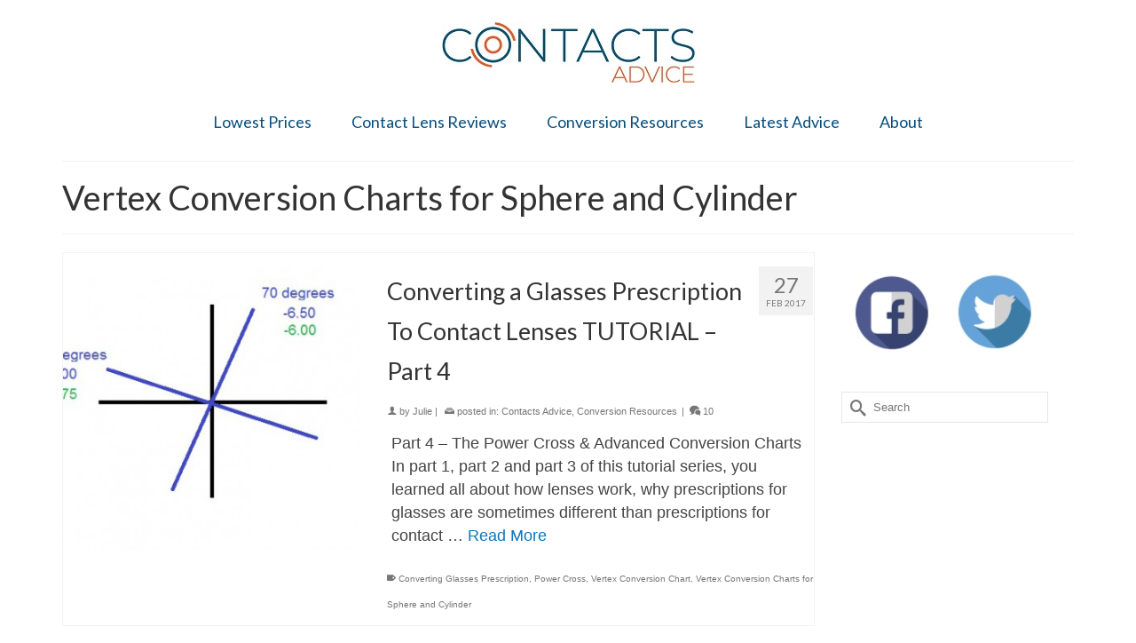

--- FILE ---
content_type: text/html; charset=UTF-8
request_url: https://contactsadvice.com/tag/vertex-conversion-charts-for-sphere-and-cylinder/
body_size: 11086
content:
<!DOCTYPE html>
<!--[if lt IE 7]>      <html class="no-js lt-ie9 lt-ie8 lt-ie7" lang="en" itemscope="itemscope" itemtype="http://schema.org/WebPage"> <![endif]-->
<!--[if IE 7]>         <html class="no-js lt-ie9 lt-ie8" lang="en" itemscope="itemscope" itemtype="http://schema.org/WebPage"> <![endif]-->
<!--[if IE 8]>         <html class="no-js lt-ie9" lang="en" itemscope="itemscope" itemtype="http://schema.org/WebPage"> <![endif]-->
<!--[if gt IE 8]><!--> <html class="no-js" lang="en" itemscope="itemscope" itemtype="http://schema.org/WebPage" > <!--<![endif]-->
<head>
  <meta charset="UTF-8">
  <meta name="viewport" content="width=device-width, initial-scale=1.0">
  <meta http-equiv="X-UA-Compatible" content="IE=edge">
  <meta name='robots' content='index, follow, max-image-preview:large, max-snippet:-1, max-video-preview:-1' />

	<!-- This site is optimized with the Yoast SEO plugin v17.8 - https://yoast.com/wordpress/plugins/seo/ -->
	<title>Vertex Conversion Charts for Sphere and Cylinder Archives - Contacts Advice</title>
	<link rel="canonical" href="https://contactsadvice.com/tag/vertex-conversion-charts-for-sphere-and-cylinder/" />
	<meta property="og:locale" content="en_US" />
	<meta property="og:type" content="article" />
	<meta property="og:title" content="Vertex Conversion Charts for Sphere and Cylinder Archives - Contacts Advice" />
	<meta property="og:url" content="https://contactsadvice.com/tag/vertex-conversion-charts-for-sphere-and-cylinder/" />
	<meta property="og:site_name" content="Contacts Advice" />
	<meta name="twitter:card" content="summary_large_image" />
	<meta name="twitter:site" content="@ContactsAdvice" />
	<script type="application/ld+json" class="yoast-schema-graph">{"@context":"https://schema.org","@graph":[{"@type":"Organization","@id":"https://contactsadvice.com/#organization","name":"Contacts Advice","url":"https://contactsadvice.com/","sameAs":["https://www.facebook.com/ContactsAdvice/","https://twitter.com/ContactsAdvice"],"logo":{"@type":"ImageObject","@id":"https://contactsadvice.com/#logo","inLanguage":"en-US","url":"https://contactsadvice.com/wp-content/uploads/2019/10/Contacts-Advice-Logo-2019.jpg","contentUrl":"https://contactsadvice.com/wp-content/uploads/2019/10/Contacts-Advice-Logo-2019.jpg","width":529,"height":130,"caption":"Contacts Advice"},"image":{"@id":"https://contactsadvice.com/#logo"}},{"@type":"WebSite","@id":"https://contactsadvice.com/#website","url":"https://contactsadvice.com/","name":"Contacts Advice","description":"Your contact lens price comparison site","publisher":{"@id":"https://contactsadvice.com/#organization"},"potentialAction":[{"@type":"SearchAction","target":{"@type":"EntryPoint","urlTemplate":"https://contactsadvice.com/?s={search_term_string}"},"query-input":"required name=search_term_string"}],"inLanguage":"en-US"},{"@type":"CollectionPage","@id":"https://contactsadvice.com/tag/vertex-conversion-charts-for-sphere-and-cylinder/#webpage","url":"https://contactsadvice.com/tag/vertex-conversion-charts-for-sphere-and-cylinder/","name":"Vertex Conversion Charts for Sphere and Cylinder Archives - Contacts Advice","isPartOf":{"@id":"https://contactsadvice.com/#website"},"breadcrumb":{"@id":"https://contactsadvice.com/tag/vertex-conversion-charts-for-sphere-and-cylinder/#breadcrumb"},"inLanguage":"en-US","potentialAction":[{"@type":"ReadAction","target":["https://contactsadvice.com/tag/vertex-conversion-charts-for-sphere-and-cylinder/"]}]},{"@type":"BreadcrumbList","@id":"https://contactsadvice.com/tag/vertex-conversion-charts-for-sphere-and-cylinder/#breadcrumb","itemListElement":[{"@type":"ListItem","position":1,"name":"Home","item":"https://contactsadvice.com/"},{"@type":"ListItem","position":2,"name":"Vertex Conversion Charts for Sphere and Cylinder"}]}]}</script>
	<!-- / Yoast SEO plugin. -->


<link rel='dns-prefetch' href='//fonts.googleapis.com' />
<link rel='dns-prefetch' href='//s.w.org' />
<link rel="alternate" type="application/rss+xml" title="Contacts Advice &raquo; Feed" href="https://contactsadvice.com/feed/" />
<link rel="alternate" type="application/rss+xml" title="Contacts Advice &raquo; Comments Feed" href="https://contactsadvice.com/comments/feed/" />
<link rel="alternate" type="application/rss+xml" title="Contacts Advice &raquo; Vertex Conversion Charts for Sphere and Cylinder Tag Feed" href="https://contactsadvice.com/tag/vertex-conversion-charts-for-sphere-and-cylinder/feed/" />
<link rel="shortcut icon" type="image/x-icon" href="https://contactsadvice.com/wp-content/uploads/2016/09/favico.jpg" />		<!-- This site uses the Google Analytics by MonsterInsights plugin v8.10.1 - Using Analytics tracking - https://www.monsterinsights.com/ -->
							<script
				src="//www.googletagmanager.com/gtag/js?id=UA-59168837-1"  data-cfasync="false" data-wpfc-render="false" type="text/javascript" async></script>
			<script data-cfasync="false" data-wpfc-render="false" type="text/javascript">
				var mi_version = '8.10.1';
				var mi_track_user = true;
				var mi_no_track_reason = '';
				
								var disableStrs = [
															'ga-disable-UA-59168837-1',
									];

				/* Function to detect opted out users */
				function __gtagTrackerIsOptedOut() {
					for (var index = 0; index < disableStrs.length; index++) {
						if (document.cookie.indexOf(disableStrs[index] + '=true') > -1) {
							return true;
						}
					}

					return false;
				}

				/* Disable tracking if the opt-out cookie exists. */
				if (__gtagTrackerIsOptedOut()) {
					for (var index = 0; index < disableStrs.length; index++) {
						window[disableStrs[index]] = true;
					}
				}

				/* Opt-out function */
				function __gtagTrackerOptout() {
					for (var index = 0; index < disableStrs.length; index++) {
						document.cookie = disableStrs[index] + '=true; expires=Thu, 31 Dec 2099 23:59:59 UTC; path=/';
						window[disableStrs[index]] = true;
					}
				}

				if ('undefined' === typeof gaOptout) {
					function gaOptout() {
						__gtagTrackerOptout();
					}
				}
								window.dataLayer = window.dataLayer || [];

				window.MonsterInsightsDualTracker = {
					helpers: {},
					trackers: {},
				};
				if (mi_track_user) {
					function __gtagDataLayer() {
						dataLayer.push(arguments);
					}

					function __gtagTracker(type, name, parameters) {
						if (!parameters) {
							parameters = {};
						}

						if (parameters.send_to) {
							__gtagDataLayer.apply(null, arguments);
							return;
						}

						if (type === 'event') {
							
														parameters.send_to = monsterinsights_frontend.ua;
							__gtagDataLayer(type, name, parameters);
													} else {
							__gtagDataLayer.apply(null, arguments);
						}
					}

					__gtagTracker('js', new Date());
					__gtagTracker('set', {
						'developer_id.dZGIzZG': true,
											});
															__gtagTracker('config', 'UA-59168837-1', {"forceSSL":"true","link_attribution":"true"} );
										window.gtag = __gtagTracker;										(function () {
						/* https://developers.google.com/analytics/devguides/collection/analyticsjs/ */
						/* ga and __gaTracker compatibility shim. */
						var noopfn = function () {
							return null;
						};
						var newtracker = function () {
							return new Tracker();
						};
						var Tracker = function () {
							return null;
						};
						var p = Tracker.prototype;
						p.get = noopfn;
						p.set = noopfn;
						p.send = function () {
							var args = Array.prototype.slice.call(arguments);
							args.unshift('send');
							__gaTracker.apply(null, args);
						};
						var __gaTracker = function () {
							var len = arguments.length;
							if (len === 0) {
								return;
							}
							var f = arguments[len - 1];
							if (typeof f !== 'object' || f === null || typeof f.hitCallback !== 'function') {
								if ('send' === arguments[0]) {
									var hitConverted, hitObject = false, action;
									if ('event' === arguments[1]) {
										if ('undefined' !== typeof arguments[3]) {
											hitObject = {
												'eventAction': arguments[3],
												'eventCategory': arguments[2],
												'eventLabel': arguments[4],
												'value': arguments[5] ? arguments[5] : 1,
											}
										}
									}
									if ('pageview' === arguments[1]) {
										if ('undefined' !== typeof arguments[2]) {
											hitObject = {
												'eventAction': 'page_view',
												'page_path': arguments[2],
											}
										}
									}
									if (typeof arguments[2] === 'object') {
										hitObject = arguments[2];
									}
									if (typeof arguments[5] === 'object') {
										Object.assign(hitObject, arguments[5]);
									}
									if ('undefined' !== typeof arguments[1].hitType) {
										hitObject = arguments[1];
										if ('pageview' === hitObject.hitType) {
											hitObject.eventAction = 'page_view';
										}
									}
									if (hitObject) {
										action = 'timing' === arguments[1].hitType ? 'timing_complete' : hitObject.eventAction;
										hitConverted = mapArgs(hitObject);
										__gtagTracker('event', action, hitConverted);
									}
								}
								return;
							}

							function mapArgs(args) {
								var arg, hit = {};
								var gaMap = {
									'eventCategory': 'event_category',
									'eventAction': 'event_action',
									'eventLabel': 'event_label',
									'eventValue': 'event_value',
									'nonInteraction': 'non_interaction',
									'timingCategory': 'event_category',
									'timingVar': 'name',
									'timingValue': 'value',
									'timingLabel': 'event_label',
									'page': 'page_path',
									'location': 'page_location',
									'title': 'page_title',
								};
								for (arg in args) {
																		if (!(!args.hasOwnProperty(arg) || !gaMap.hasOwnProperty(arg))) {
										hit[gaMap[arg]] = args[arg];
									} else {
										hit[arg] = args[arg];
									}
								}
								return hit;
							}

							try {
								f.hitCallback();
							} catch (ex) {
							}
						};
						__gaTracker.create = newtracker;
						__gaTracker.getByName = newtracker;
						__gaTracker.getAll = function () {
							return [];
						};
						__gaTracker.remove = noopfn;
						__gaTracker.loaded = true;
						window['__gaTracker'] = __gaTracker;
					})();
									} else {
										console.log("");
					(function () {
						function __gtagTracker() {
							return null;
						}

						window['__gtagTracker'] = __gtagTracker;
						window['gtag'] = __gtagTracker;
					})();
									}
			</script>
				<!-- / Google Analytics by MonsterInsights -->
				<script type="text/javascript">
			window._wpemojiSettings = {"baseUrl":"https:\/\/s.w.org\/images\/core\/emoji\/13.1.0\/72x72\/","ext":".png","svgUrl":"https:\/\/s.w.org\/images\/core\/emoji\/13.1.0\/svg\/","svgExt":".svg","source":{"concatemoji":"https:\/\/contactsadvice.com\/wp-includes\/js\/wp-emoji-release.min.js?ver=5.8.9"}};
			!function(e,a,t){var n,r,o,i=a.createElement("canvas"),p=i.getContext&&i.getContext("2d");function s(e,t){var a=String.fromCharCode;p.clearRect(0,0,i.width,i.height),p.fillText(a.apply(this,e),0,0);e=i.toDataURL();return p.clearRect(0,0,i.width,i.height),p.fillText(a.apply(this,t),0,0),e===i.toDataURL()}function c(e){var t=a.createElement("script");t.src=e,t.defer=t.type="text/javascript",a.getElementsByTagName("head")[0].appendChild(t)}for(o=Array("flag","emoji"),t.supports={everything:!0,everythingExceptFlag:!0},r=0;r<o.length;r++)t.supports[o[r]]=function(e){if(!p||!p.fillText)return!1;switch(p.textBaseline="top",p.font="600 32px Arial",e){case"flag":return s([127987,65039,8205,9895,65039],[127987,65039,8203,9895,65039])?!1:!s([55356,56826,55356,56819],[55356,56826,8203,55356,56819])&&!s([55356,57332,56128,56423,56128,56418,56128,56421,56128,56430,56128,56423,56128,56447],[55356,57332,8203,56128,56423,8203,56128,56418,8203,56128,56421,8203,56128,56430,8203,56128,56423,8203,56128,56447]);case"emoji":return!s([10084,65039,8205,55357,56613],[10084,65039,8203,55357,56613])}return!1}(o[r]),t.supports.everything=t.supports.everything&&t.supports[o[r]],"flag"!==o[r]&&(t.supports.everythingExceptFlag=t.supports.everythingExceptFlag&&t.supports[o[r]]);t.supports.everythingExceptFlag=t.supports.everythingExceptFlag&&!t.supports.flag,t.DOMReady=!1,t.readyCallback=function(){t.DOMReady=!0},t.supports.everything||(n=function(){t.readyCallback()},a.addEventListener?(a.addEventListener("DOMContentLoaded",n,!1),e.addEventListener("load",n,!1)):(e.attachEvent("onload",n),a.attachEvent("onreadystatechange",function(){"complete"===a.readyState&&t.readyCallback()})),(n=t.source||{}).concatemoji?c(n.concatemoji):n.wpemoji&&n.twemoji&&(c(n.twemoji),c(n.wpemoji)))}(window,document,window._wpemojiSettings);
		</script>
		<style type="text/css">
img.wp-smiley,
img.emoji {
	display: inline !important;
	border: none !important;
	box-shadow: none !important;
	height: 1em !important;
	width: 1em !important;
	margin: 0 .07em !important;
	vertical-align: -0.1em !important;
	background: none !important;
	padding: 0 !important;
}
</style>
	<link rel='stylesheet' id='wp-block-library-css'  href='https://contactsadvice.com/wp-includes/css/dist/block-library/style.min.css?ver=5.8.9' type='text/css' media='all' />
<link rel='stylesheet' id='crp-style-rounded-thumbs-css'  href='https://contactsadvice.com/wp-content/plugins/contextual-related-posts/css/rounded-thumbs.min.css?ver=1.0.1' type='text/css' media='all' />
<style id='crp-style-rounded-thumbs-inline-css' type='text/css'>

			.crp_related a {
			  width: 150px;
			  height: 150px;
			  text-decoration: none;
			}
			.crp_related img {
			  max-width: 150px;
			  margin: auto;
			}
			.crp_related .crp_title {
			  width: 100%;
			}
			
</style>
<link rel='stylesheet' id='bg-shce-genericons-css'  href='https://contactsadvice.com/wp-content/plugins/show-hidecollapse-expand/assets/css/genericons/genericons.css?ver=5.8.9' type='text/css' media='all' />
<link rel='stylesheet' id='bg-show-hide-css'  href='https://contactsadvice.com/wp-content/plugins/show-hidecollapse-expand/assets/css/bg-show-hide.css?ver=5.8.9' type='text/css' media='all' />
<link rel='stylesheet' id='wpsm-comptable-styles-css'  href='https://contactsadvice.com/wp-content/plugins/table-maker/css/style.css?ver=1.9.1' type='text/css' media='all' />
<link rel='stylesheet' id='Tippy-css'  href='https://contactsadvice.com/wp-content/plugins/tippy/jquery.tippy.css?ver=5.8.9' type='text/css' media='all' />
<link rel='stylesheet' id='kadence_app-css'  href='https://contactsadvice.com/wp-content/themes/virtue_premium/assets/css/virtue.css?ver=340' type='text/css' media='all' />
<link rel='stylesheet' id='virtue_skin-css'  href='https://contactsadvice.com/wp-content/themes/virtue_premium/assets/css/skins/default.css' type='text/css' media='all' />
<link rel='stylesheet' id='redux-google-fonts-virtue_premium-css'  href='https://fonts.googleapis.com/css?family=Lato%3A400%7CRaleway%3A400&#038;subset=latin&#038;ver=1641701989' type='text/css' media='all' />
<script type='text/javascript' src='https://contactsadvice.com/wp-content/plugins/google-analytics-for-wordpress/assets/js/frontend-gtag.min.js?ver=8.10.1' id='monsterinsights-frontend-script-js'></script>
<script data-cfasync="false" data-wpfc-render="false" type="text/javascript" id='monsterinsights-frontend-script-js-extra'>/* <![CDATA[ */
var monsterinsights_frontend = {"js_events_tracking":"true","download_extensions":"doc,pdf,ppt,zip,xls,docx,pptx,xlsx","inbound_paths":"[{\"path\":\"\\\/go\\\/\",\"label\":\"affiliate\"},{\"path\":\"\\\/recommend\\\/\",\"label\":\"affiliate\"}]","home_url":"https:\/\/contactsadvice.com","hash_tracking":"false","ua":"UA-59168837-1","v4_id":""};/* ]]> */
</script>
<script type='text/javascript' src='https://contactsadvice.com/wp-includes/js/jquery/jquery.min.js?ver=3.6.0' id='jquery-core-js'></script>
<script type='text/javascript' src='https://contactsadvice.com/wp-includes/js/jquery/jquery-migrate.min.js?ver=3.3.2' id='jquery-migrate-js'></script>
<script type='text/javascript' src='https://contactsadvice.com/wp-content/plugins/tippy/jquery.tippy.js?ver=6.0.0' id='Tippy-js'></script>
<script type='text/javascript' src='https://contactsadvice.com/wp-content/themes/virtue_premium/assets/js/vendor/modernizr-2.7.0.min.js' id='modernizr-js'></script>
<link rel="https://api.w.org/" href="https://contactsadvice.com/wp-json/" /><link rel="alternate" type="application/json" href="https://contactsadvice.com/wp-json/wp/v2/tags/333" /><link rel="EditURI" type="application/rsd+xml" title="RSD" href="https://contactsadvice.com/xmlrpc.php?rsd" />
<link rel="wlwmanifest" type="application/wlwmanifest+xml" href="https://contactsadvice.com/wp-includes/wlwmanifest.xml" /> 


            <script type="text/javascript">
                jQuery(document).ready(function() {
                    jQuery('.tippy').tippy({ position: "link", offsetx: 0, offsety: 10, closetext: "X", hidedelay: 700, showdelay: 100, calcpos: "parent", showspeed: 200, hidespeed: 200, showtitle: true, hoverpopup: true, draggable: true, dragheader: true, multitip: false, autoshow: false, showheader: true, showclose: true, htmlentities: false });
                });
            </script>
        <script type="text/javascript">var light_error = "The Image could not be loaded.", light_of = "%curr% of %total%", light_load = "Loading...";</script><style type="text/css">#logo {padding-top:25px;}#logo {padding-bottom:25px;}#logo {margin-left:0px;}#logo {margin-right:0px;}#nav-main, .nav-main {margin-top:0px;}#nav-main, .nav-main  {margin-bottom:10px;}.headerfont, .tp-caption, .yith-wcan-list li, .yith-wcan .yith-wcan-reset-navigation, ul.yith-wcan-label li a, .price {font-family:Lato;} 
  .topbarmenu ul li {font-family:Lato;}
  #kadbreadcrumbs {font-family:;}.home-iconmenu a, .home-iconmenu .home-icon-item {background:transparent;}.home-iconmenu a h4, .home-iconmenu a i, .home-iconmenu a p, .home-iconmenu .home-icon-item h4, .home-iconmenu .home-icon-item p, .home-iconmenu .home-icon-item i {color:#0a76be;} .home-iconmenu a:hover h4, .home-iconmenu a:hover i, .home-iconmenu a:hover p, .home-iconmenu .home-icon-item:hover h4, .home-iconmenu .home-icon-item:hover i, .home-iconmenu .home-icon-item:hover p {color:#fff;} a:hover {color: #3d8bbf;} .kad-btn-primary:hover, .login .form-row .button:hover, #payment #place_order:hover, .yith-wcan .yith-wcan-reset-navigation:hover, .widget_shopping_cart_content .checkout:hover,.single_add_to_cart_button:hover,
.woocommerce-message .button:hover, #commentform .form-submit #submit:hover, .wpcf7 input.wpcf7-submit:hover, .track_order .button:hover, .widget_layered_nav_filters ul li a:hover, .cart_totals .checkout-button:hover,.shipping-calculator-form .button:hover,
.widget_layered_nav ul li.chosen a:hover, .shop_table .actions input[type=submit].checkout-button:hover, #kad-head-cart-popup a.button.checkout:hover, .order-actions .button:hover, input[type="submit"].button:hover, .product_item.hidetheaction:hover .kad_add_to_cart, .post-password-form input[type="submit"]:hover {background: #3d8bbf;}.home-message:hover {background-color:#0a76be; background-color: rgba(10, 118, 190, 0.6);}
  nav.woocommerce-pagination ul li a:hover, .wp-pagenavi a:hover, .panel-heading .accordion-toggle, .variations .kad_radio_variations label:hover, .variations .kad_radio_variations label.selectedValue {border-color: #0a76be;}
  a, a:focus, #nav-main ul.sf-menu ul li a:hover, .product_price ins .amount, .price ins .amount, .color_primary, .primary-color, #logo a.brand, #nav-main ul.sf-menu a:hover,
  .woocommerce-message:before, .woocommerce-info:before, #nav-second ul.sf-menu a:hover, .footerclass a:hover, .posttags a:hover, .subhead a:hover, .nav-trigger-case:hover .kad-menu-name, 
  .nav-trigger-case:hover .kad-navbtn, #kadbreadcrumbs a:hover, #wp-calendar a, .testimonialbox .kadtestimoniallink:hover, .star-rating {color: #0a76be;}
.widget_price_filter .ui-slider .ui-slider-handle, .product_item .kad_add_to_cart:hover, .product_item.hidetheaction:hover .kad_add_to_cart:hover, .kad-btn-primary, html .woocommerce-page .widget_layered_nav ul.yith-wcan-label li a:hover, html .woocommerce-page .widget_layered_nav ul.yith-wcan-label li.chosen a,
.product-category.grid_item a:hover h5, .woocommerce-message .button, .widget_layered_nav_filters ul li a, .widget_layered_nav ul li.chosen a, .track_order .button, .wpcf7 input.wpcf7-submit, .yith-wcan .yith-wcan-reset-navigation,.single_add_to_cart_button,
#containerfooter .menu li a:hover, .bg_primary, .portfolionav a:hover, .home-iconmenu a:hover, .home-iconmenu .home-icon-item:hover, p.demo_store, .topclass, #commentform .form-submit #submit, .kad-hover-bg-primary:hover, .widget_shopping_cart_content .checkout,
.login .form-row .button, .post-password-form input[type="submit"], .menu-cart-btn .kt-cart-total, #kad-head-cart-popup a.button.checkout, .kad-post-navigation .kad-previous-link a:hover, .kad-post-navigation .kad-next-link a:hover, .shipping-calculator-form .button, .cart_totals .checkout-button, .select2-results .select2-highlighted, .variations .kad_radio_variations label.selectedValue, #payment #place_order, .shop_table .actions input[type=submit].checkout-button, input[type="submit"].button, .order-actions .button, .productnav a:hover, .image_menu_hover_class {background: #0a76be;}input[type=number]::-webkit-inner-spin-button, input[type=number]::-webkit-outer-spin-button { -webkit-appearance: none; margin: 0; } input[type=number] {-moz-appearance: textfield;}.quantity input::-webkit-outer-spin-button,.quantity input::-webkit-inner-spin-button {display: none;}.portfolionav {padding: 10px 0 10px;}.woocommerce-ordering {margin: 16px 0 0;}.product_item .product_details h5 {text-transform: none;}.product_item .product_details h5 {min-height:40px;}#nav-second ul.sf-menu>li {width:16.5%;}.kad-header-style-two .nav-main ul.sf-menu > li {width: 33.333333%;}[class*="wp-image"] {-webkit-box-shadow: none;-moz-box-shadow: none;box-shadow: none;border:none;}[class*="wp-image"]:hover {-webkit-box-shadow: none;-moz-box-shadow: none;box-shadow: none;border:none;} .light-dropshaddow {-moz-box-shadow: none;-webkit-box-shadow: none;box-shadow: none;}@media (max-width: 992px) {.nav-trigger .nav-trigger-case {position: static; display: block; width: 100%;}}hr {
margin-top: 1em;
margin-bottom: 1em;
margin-left: auto;
margin-right: auto;
border-style: solid;
border-width: 1px;
border-color: #000000;
}</style>
<!-- Facebook Pixel Code -->
<script type='text/javascript'>
!function(f,b,e,v,n,t,s){if(f.fbq)return;n=f.fbq=function(){n.callMethod?
n.callMethod.apply(n,arguments):n.queue.push(arguments)};if(!f._fbq)f._fbq=n;
n.push=n;n.loaded=!0;n.version='2.0';n.queue=[];t=b.createElement(e);t.async=!0;
t.src=v;s=b.getElementsByTagName(e)[0];s.parentNode.insertBefore(t,s)}(window,
document,'script','https://connect.facebook.net/en_US/fbevents.js');
</script>
<!-- End Facebook Pixel Code -->
<script type='text/javascript'>
  fbq('init', '165755281403197', {}, {
    "agent": "wordpress-5.8.9-3.0.6"
});
</script><script type='text/javascript'>
  fbq('track', 'PageView', []);
</script>
<!-- Facebook Pixel Code -->
<noscript>
<img height="1" width="1" style="display:none" alt="fbpx"
src="https://www.facebook.com/tr?id=165755281403197&ev=PageView&noscript=1" />
</noscript>
<!-- End Facebook Pixel Code -->
<!--[if lt IE 9]>
<script src="https://contactsadvice.com/wp-content/themes/virtue_premium/assets/js/vendor/respond.min.js"></script>
<![endif]-->
<style type="text/css" title="dynamic-css" class="options-output">header #logo a.brand,.logofont{font-family:Lato;line-height:40px;font-weight:400;font-style:normal;font-size:32px;}.kad_tagline{font-family:Raleway;line-height:25px;font-weight:400;font-style:normal;color:#444444;font-size:16px;}.product_item .product_details h5{font-family:Lato;line-height:20px;font-weight:normal;font-style:700;font-size:16px;}h1{font-family:Lato;line-height:45px;font-weight:400;font-style:normal;font-size:38px;}h2{font-family:Lato;line-height:45px;font-weight:400;font-style:normal;font-size:32px;}h3{font-family:Lato;line-height:45px;font-weight:400;font-style:normal;font-size:27px;}h4{font-family:Lato;line-height:45px;font-weight:400;font-style:normal;font-size:24px;}h5{font-family:Lato;line-height:35px;font-weight:normal;font-style:normal;font-size:21px;}body{line-height:26px;font-weight:400;font-style:normal;font-size:18px;}#nav-main ul.sf-menu a, .nav-main ul.sf-menu a{font-family:Lato;line-height:18px;font-weight:400;font-style:normal;color:#064d7b;font-size:18px;}#nav-second ul.sf-menu a{font-family:Lato;line-height:22px;font-weight:400;font-style:normal;font-size:18px;}.kad-nav-inner .kad-mnav, .kad-mobile-nav .kad-nav-inner li a,.nav-trigger-case{font-family:Lato;line-height:20px;font-weight:400;font-style:normal;font-size:16px;}</style></head>
<body class="archive tag tag-vertex-conversion-charts-for-sphere-and-cylinder tag-333 wp-custom-logo wide notsticky  not_ie" data-smooth-scrolling="0" data-smooth-scrolling-hide="0" data-jsselect="1" data-product-tab-scroll="0" data-animate="1" data-sticky="0">
<div id="wrapper" class="container">
  <!--[if lt IE 8]><div class="alert"> You are using an <strong>outdated</strong> browser. Please <a href="http://browsehappy.com/">upgrade your browser</a> to improve your experience.</div><![endif]-->

  <header id="kad-banner" class="banner headerclass" role="banner" data-header-shrink="0" data-mobile-sticky="0">
  <div class="container">
    <div class="row">
          <div class="col-md-12 clearfix kad-header-left">
            <div id="logo" class="logocase">
              <a class="brand logofont" href="https://contactsadvice.com">
                        
                       <div id="thelogo"><img src="https://contactsadvice.com/wp-content/uploads/2019/10/Contacts-Advice-Logo-2019-blue-orange-small.jpg" alt="Contacts Advice" class="kad-standard-logo" />
                                                 </div>               </a>
                          </div> <!-- Close #logo -->
          </div><!-- close col-md-4 -->
                    <div class="col-md-12 kad-header-right">
                                  <nav id="nav-main" class="clearfix" role="navigation">
                <ul id="menu-condensed" class="sf-menu"><li  class="menu-lowestprices menu-item-3416"><a href="https://contactsadvice.com/lowest-prices"><span>Lowest Prices</span></a></li>
<li  class="menu-contactlensreviews menu-item-3415"><a href="https://contactsadvice.com/category/reviews"><span>Contact Lens Reviews</span></a></li>
<li  class="menu-conversionresources menu-item-3420"><a href="https://contactsadvice.com/category/conversion-resources"><span>Conversion Resources</span></a></li>
<li  class="menu-latestadvice menu-item-836"><a href="https://contactsadvice.com/blog/"><span>Latest Advice</span></a></li>
<li  class="menu-about menu-item-4406"><a href="https://contactsadvice.com/about-me/"><span>About</span></a></li>
           </ul>            </nav>
                     </div> <!-- Close span7 -->       
    </div> <!-- Close Row -->
               <div id="mobile-nav-trigger" class="nav-trigger">
              <button class="nav-trigger-case collapsed mobileclass" data-toggle="collapse" rel="nofollow" data-target=".mobile_menu_collapse">
                <span class="kad-navbtn clearfix"><i class="icon-menu"></i></span>
                                <span class="kad-menu-name">Menu</span>
              </button>
            </div>
            <div id="kad-mobile-nav" class="kad-mobile-nav">
              <div class="kad-nav-inner mobileclass">
                <div id="mobile_menu_collapse" class="kad-nav-collapse collapse mobile_menu_collapse">
                  <ul id="menu-condensed-1" class="kad-mnav"><li  class="menu-lowestprices menu-item-3416"><a href="https://contactsadvice.com/lowest-prices"><span>Lowest Prices</span></a></li>
<li  class="menu-contactlensreviews menu-item-3415"><a href="https://contactsadvice.com/category/reviews"><span>Contact Lens Reviews</span></a></li>
<li  class="menu-conversionresources menu-item-3420"><a href="https://contactsadvice.com/category/conversion-resources"><span>Conversion Resources</span></a></li>
<li  class="menu-latestadvice menu-item-836"><a href="https://contactsadvice.com/blog/"><span>Latest Advice</span></a></li>
<li  class="menu-about menu-item-4406"><a href="https://contactsadvice.com/about-me/"><span>About</span></a></li>
</ul>               </div>
            </div>
          </div>   
           
  </div> <!-- Close Container -->
     
              </header>
  <div class="wrap clearfix contentclass hfeed" role="document">

          <div id="pageheader" class="titleclass">
    <div class="container">
      
<div class="page-header">
  <h1 class="entry-title" itemprop="name">
    Vertex Conversion Charts for Sphere and Cylinder      </h1>
  </div>    </div><!--container-->
  </div><!--titleclass-->
     <div id="content" class="container">
      <div class="row">
      <div class="main col-lg-9 col-md-8  postlist " role="main">

                <article id="post-3512" class="kad_blog_item kad-animation post-3512 post type-post status-publish format-standard has-post-thumbnail hentry category-contacts-advice category-conversion-resources tag-converting-glasses-prescription tag-power-cross tag-vertex-conversion-chart tag-vertex-conversion-charts-for-sphere-and-cylinder" data-animation="fade-in" data-delay="0" itemscope="" itemtype="http://schema.org/BlogPosting">
                      <div class="row">
                                                     <div class="col-md-5">
                                <div class="imghoverclass img-margin-center">
                                    <a href="https://contactsadvice.com/2017/02/converting-a-glasses-prescription-to-contact-lenses-tutorial-part-4/" title="Converting a Glasses Prescription To Contact Lenses TUTORIAL – Part 4">
                                        <img src="https://contactsadvice.com/wp-content/uploads/2017/02/Converting-a-Glasses-Prescription-To-Contact-Lenses-TUTORIAL-Power-Cross-Back-Vertexed-Left-365x365.jpg" alt="Converting a Glasses Prescription To Contact Lenses TUTORIAL – Part 4" class="iconhover" width="365" height="365" style="display:block;">
                                    </a> 
                                 </div>
                             </div>
                            
                      
                      <div class="col-md-7 postcontent">
                          <div class="postmeta updated color_gray">
    <div class="postdate bg-lightgray headerfont" itemprop="datePublished">
        <span class="postday">27</span>
        Feb 2017
    </div>       
</div>                          <header>
                              <a href="https://contactsadvice.com/2017/02/converting-a-glasses-prescription-to-contact-lenses-tutorial-part-4/"><h3 class="entry-title" itemprop="name headline">Converting a Glasses Prescription To Contact Lenses TUTORIAL – Part 4</h3></a>
                                <div class="subhead">
    <span class="postauthortop author vcard">
        <i class="icon-user2"></i> by  <span itemprop="author"><a href="https://contactsadvice.com/author/julie/" class="fn" rel="author">Julie</a></span> |
    </span>
      <span class="postedintop"><i class="icon-drawer"></i> posted in: <a href="https://contactsadvice.com/category/contacts-advice/" rel="category tag">Contacts Advice</a>, <a href="https://contactsadvice.com/category/conversion-resources/" rel="category tag">Conversion Resources</a> </span>
    <span class="kad-hidepostedin">|</span>    <span class="postcommentscount">
    <a href="https://contactsadvice.com/2017/02/converting-a-glasses-prescription-to-contact-lenses-tutorial-part-4/#virtue_comments"><i class="icon-bubbles"></i> 10</a>
    </span>
</div>                          </header>
                          <div class="entry-content" itemprop="articleBody">
                              <p>Part 4 – The Power Cross &amp; Advanced Conversion Charts In part 1, part 2 and part 3 of this tutorial series, you learned all about how lenses work, why prescriptions for glasses are sometimes different than prescriptions for contact &hellip; <a href="https://contactsadvice.com/2017/02/converting-a-glasses-prescription-to-contact-lenses-tutorial-part-4/">Read More</a></p>
                          </div>
                          <footer>
                               <span class="posttags color_gray"><i class="icon-tag"></i> <a href="https://contactsadvice.com/tag/converting-glasses-prescription/" rel="tag">Converting Glasses Prescription</a>, <a href="https://contactsadvice.com/tag/power-cross/" rel="tag">Power Cross</a>, <a href="https://contactsadvice.com/tag/vertex-conversion-chart/" rel="tag">Vertex Conversion Chart</a>, <a href="https://contactsadvice.com/tag/vertex-conversion-charts-for-sphere-and-cylinder/" rel="tag">Vertex Conversion Charts for Sphere and Cylinder</a> </span>                          </footer>
                        </div><!-- Text size -->
                  </div><!-- row-->
              </article> <!-- Article --></div><!-- /.main -->
        
            <aside id="ktsidebar" class="col-lg-3 col-md-4 kad-sidebar" role="complementary">
        <div class="sidebar">
          <section id="text-15" class="widget-1 widget-first widget widget_text"><div class="widget-inner">			<div class="textwidget"><table>
<tbody>
<tr>
<td><a href="https://www.facebook.com/ContactsAdvice/" target="new" rel="noopener"><img src="https://contactsadvice.com/wp-content/uploads/2017/06/Facebook-Icon.jpg" /></a></td>
<td><a href="https://twitter.com/ContactsAdvice" target="new" rel="noopener"><img src="https://contactsadvice.com/wp-content/uploads/2017/06/Twitter-Icon.jpg" /></a></td>
</tr>
</tbody>
</table>
</div>
		</div></section><section id="search-2" class="widget-2 widget widget_search"><div class="widget-inner"><form role="search" method="get" id="searchform" class="form-search" action="https://contactsadvice.com/">
  <label class="hide" for="s">Search for:</label>
  <input type="text" value="" name="s" id="s" class="search-query" placeholder="Search">
  <button type="submit" id="searchsubmit" class="search-icon"><i class="icon-search"></i></button>
</form></div></section><section id="text-22" class="widget-3 widget widget_text"><div class="widget-inner">			<div class="textwidget"><p><script async src="//pagead2.googlesyndication.com/pagead/js/adsbygoogle.js"></script><br />
<!-- ContactsAdviceSidebarTOP1 --><br />
<ins class="adsbygoogle"
     style="display:block"
     data-ad-client="ca-pub-9056070230896275"
     data-ad-slot="3972080946"
     data-ad-format="auto"></ins><br />
<script>
(adsbygoogle = window.adsbygoogle || []).push({});
</script></p>
</div>
		</div></section><section id="categories-4" class="widget-4 widget widget_categories"><div class="widget-inner"><h3>Categories</h3>
			<ul>
					<li class="cat-item cat-item-23"><a href="https://contactsadvice.com/category/contact-lens-news/">Contact Lens News</a>
</li>
	<li class="cat-item cat-item-347"><a href="https://contactsadvice.com/category/contact-lens-price-comparison/">Contact Lens Price Comparison</a>
</li>
	<li class="cat-item cat-item-4"><a href="https://contactsadvice.com/category/contacts-advice/">Contacts Advice</a>
</li>
	<li class="cat-item cat-item-312"><a href="https://contactsadvice.com/category/conversion-resources/">Conversion Resources</a>
</li>
	<li class="cat-item cat-item-126"><a href="https://contactsadvice.com/category/eye-advice/">Eye Advice</a>
</li>
	<li class="cat-item cat-item-3"><a href="https://contactsadvice.com/category/faqs/">FAQs</a>
</li>
	<li class="cat-item cat-item-233"><a href="https://contactsadvice.com/category/glasses-advice/">Glasses Advice</a>
</li>
	<li class="cat-item cat-item-117"><a href="https://contactsadvice.com/category/myopia/">Myopia</a>
</li>
	<li class="cat-item cat-item-707"><a href="https://contactsadvice.com/category/presbyopia/">Presbyopia</a>
</li>
	<li class="cat-item cat-item-27"><a href="https://contactsadvice.com/category/reviews/">Reviews</a>
</li>
			</ul>

			</div></section>
		<section id="recent-posts-2" class="widget-5 widget widget_recent_entries"><div class="widget-inner">
		<h3>Recent Posts</h3>
		<ul>
											<li>
					<a href="https://contactsadvice.com/2022/01/review-of-new-total30-monthly-contact-lenses-by-alcon/">REVIEW of NEW TOTAL30 Monthly Contact Lenses by Alcon</a>
									</li>
											<li>
					<a href="https://contactsadvice.com/2020/01/exclusive-vision-pros-coupon-code-20-off/">Exclusive Vision Pros Coupon Code &#8211; 20% OFF</a>
									</li>
											<li>
					<a href="https://contactsadvice.com/2020/01/can-you-get-contact-lenses-for-reading-only/">Can You Get Contact Lenses For Reading Only?</a>
									</li>
											<li>
					<a href="https://contactsadvice.com/2020/01/contact-lens-subscription-services-are-they-worth-it/">Contact Lens Subscription Services &#8211; Are They Worth It?</a>
									</li>
											<li>
					<a href="https://contactsadvice.com/2019/12/amazingly-low-prices-tested-contactscart-review/">&#8220;Amazingly Low Prices&#8221; Tested &#8211; ContactsCart Review</a>
									</li>
					</ul>

		</div></section><section id="text-9" class="widget-6 widget widget_text"><div class="widget-inner">			<div class="textwidget"><p><script async src="//pagead2.googlesyndication.com/pagead/js/adsbygoogle.js"></script><br />
<!-- ContactsAdviceSidebarBOT1 --><br />
<ins class="adsbygoogle"
     style="display:block"
     data-ad-client="ca-pub-9056070230896275"
     data-ad-slot="5448814148"
     data-ad-format="auto"></ins><br />
<script>
(adsbygoogle = window.adsbygoogle || []).push({});
</script></p>
</div>
		</div></section><section id="text-21" class="widget-7 widget-last widget widget_text"><div class="widget-inner">			<div class="textwidget"><p><script type="text/javascript">
amzn_assoc_placement = "adunit0";
amzn_assoc_search_bar = "true";
amzn_assoc_tracking_id = "contaadvic08-20";
amzn_assoc_search_bar_position = "bottom";
amzn_assoc_ad_mode = "search";
amzn_assoc_ad_type = "smart";
amzn_assoc_marketplace = "amazon";
amzn_assoc_region = "US";
amzn_assoc_title = "Shop Related Products";
amzn_assoc_default_search_phrase = "Eye Drops for Contact Lenses";
amzn_assoc_default_category = "All";
amzn_assoc_linkid = "6853ed47ed70c90d4f3a16e550d964c6";
</script><br />
<script src="//z-na.amazon-adsystem.com/widgets/onejs?MarketPlace=US"></script></p>
</div>
		</div></section>        </div><!-- /.sidebar -->
      </aside><!-- /aside -->
            </div><!-- /.row-->
    </div><!-- /.content -->
  </div><!-- /.wrap -->

  <footer id="containerfooter" class="footerclass" role="contentinfo">
  <div class="container">
  	<div class="row">
  								        						            </div> <!-- Row -->
        </div>
        <div class="footerbase">
        	<div class="container">
        		<div class="footercredits clearfix">
    		
		    				        	<p>&copy; 2024 Contacts Advice - Wordpress Theme by <a href="http://www.kadencethemes.com/">Kadence Themes</a></p>

    			</div><!-- credits -->
    		</div><!-- container -->
    </div><!-- footerbase -->
</footer>

    <!-- Facebook Pixel Event Code -->
    <script type='text/javascript'>
        document.addEventListener( 'wpcf7mailsent', function( event ) {
        if( "fb_pxl_code" in event.detail.apiResponse){
          eval(event.detail.apiResponse.fb_pxl_code);
        }
      }, false );
    </script>
    <!-- End Facebook Pixel Event Code -->
    <div id='fb-pxl-ajax-code'></div><script type='text/javascript' src='https://contactsadvice.com/wp-includes/js/jquery/ui/effect.min.js?ver=1.12.1' id='jquery-effects-core-js'></script>
<script type='text/javascript' src='https://contactsadvice.com/wp-includes/js/jquery/ui/effect-slide.min.js?ver=1.12.1' id='jquery-effects-slide-js'></script>
<script type='text/javascript' src='https://contactsadvice.com/wp-includes/js/jquery/ui/effect-highlight.min.js?ver=1.12.1' id='jquery-effects-highlight-js'></script>
<script type='text/javascript' src='https://contactsadvice.com/wp-includes/js/jquery/ui/effect-fold.min.js?ver=1.12.1' id='jquery-effects-fold-js'></script>
<script type='text/javascript' src='https://contactsadvice.com/wp-includes/js/jquery/ui/effect-blind.min.js?ver=1.12.1' id='jquery-effects-blind-js'></script>
<script type='text/javascript' src='https://contactsadvice.com/wp-content/plugins/show-hidecollapse-expand/assets/js/bg-show-hide.js?ver=5.8.9' id='bg-show-hide-script-js'></script>
<script type='text/javascript' src='https://contactsadvice.com/wp-includes/js/jquery/ui/core.min.js?ver=1.12.1' id='jquery-ui-core-js'></script>
<script type='text/javascript' src='https://contactsadvice.com/wp-includes/js/jquery/ui/mouse.min.js?ver=1.12.1' id='jquery-ui-mouse-js'></script>
<script type='text/javascript' src='https://contactsadvice.com/wp-includes/js/jquery/ui/draggable.min.js?ver=1.12.1' id='jquery-ui-draggable-js'></script>
<script type='text/javascript' src='https://contactsadvice.com/wp-content/themes/virtue_premium/assets/js/plugins.js?ver=340' id='kadence_plugins-js'></script>
<script type='text/javascript' src='https://contactsadvice.com/wp-content/themes/virtue_premium/assets/js/main.js?ver=340' id='kadence_main-js'></script>
<script type='text/javascript' src='https://contactsadvice.com/wp-includes/js/wp-embed.min.js?ver=5.8.9' id='wp-embed-js'></script>
</div><!--Wrapper-->
<script type='text/javascript' src='https://contactsadvice.com/siteprotect/hashcash.js' async></script></body>
</html>


--- FILE ---
content_type: text/html; charset=utf-8
request_url: https://www.google.com/recaptcha/api2/aframe
body_size: 266
content:
<!DOCTYPE HTML><html><head><meta http-equiv="content-type" content="text/html; charset=UTF-8"></head><body><script nonce="LRGvklHzyfmNrslF2Mubog">/** Anti-fraud and anti-abuse applications only. See google.com/recaptcha */ try{var clients={'sodar':'https://pagead2.googlesyndication.com/pagead/sodar?'};window.addEventListener("message",function(a){try{if(a.source===window.parent){var b=JSON.parse(a.data);var c=clients[b['id']];if(c){var d=document.createElement('img');d.src=c+b['params']+'&rc='+(localStorage.getItem("rc::a")?sessionStorage.getItem("rc::b"):"");window.document.body.appendChild(d);sessionStorage.setItem("rc::e",parseInt(sessionStorage.getItem("rc::e")||0)+1);localStorage.setItem("rc::h",'1769744408466');}}}catch(b){}});window.parent.postMessage("_grecaptcha_ready", "*");}catch(b){}</script></body></html>